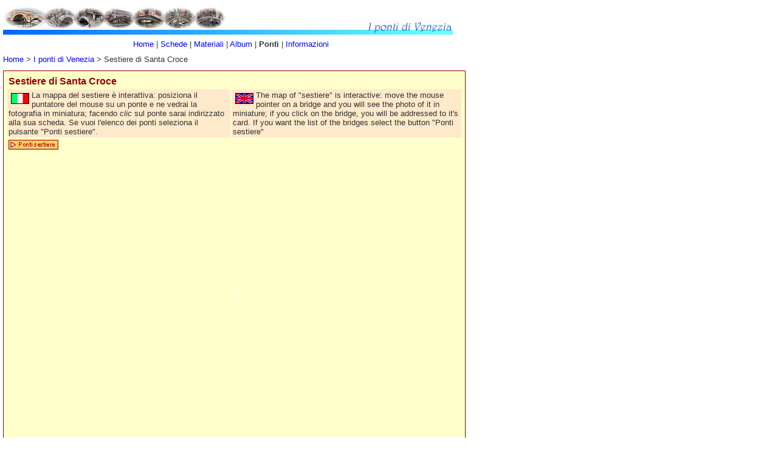

--- FILE ---
content_type: text/html; charset=UTF-8
request_url: https://gpmeneghin.com/ponti/croce/croce.php
body_size: 3274
content:
<!DOCTYPE html PUBLIC "-//W3C//DTD XHTML 1.0 Transitional//EN" "http://www.w3.org/TR/xhtml1/DTD/xhtml1-transitional.dtd">
<html xmlns="http://www.w3.org/1999/xhtml">
<head>
<meta http-equiv="Content-Type" content="text/html; charset=iso-8859-1" />
<title>Santa Croce</title>
<link href="../../stili/stile2.css" rel="stylesheet" type="text/css" />
<style type="text/css">
<!--
#Layer1 {
	position:absolute;
	left:5px;
	top:116px;
	width:751px;
	z-index:1;
	background-color: #FFFFCC;
	padding: 4px;
	border: 1px solid #990000;
}
#Layer2 {
	position:absolute;
	left:5px;
	top:11px;
	width:750px;
	z-index:2;
}
#sestieri {
	position:absolute;
	left:95px;
	top:549px;
	width:402px;
	z-index:3;
	background-color: #f0f0f0;
	padding: 4px;
	border: 1px solid #990000;
}
#menu {position:absolute;
	left:5px;
	top:65px;
	width:750px;
	z-index:6;
}
#menub {
	position:absolute;
	left:5px;
	top:750px;
	width:740px;
	z-index:6;
}
#mappa {
	position:absolute;
	left:63px;
	top:90px;
	width:519px;
	z-index:7;
	background-color: #FFFFCC;
	padding: 4px;
	border: 1px solid #990000;
	visibility: hidden;
}
#lista {
	position:absolute;
	left:11px;
	top:254px;
	width:685px;
	z-index:7;
	background-color: #FFFFCC;
	padding: 4px;
	border: 1px solid #990000;
	visibility: hidden;
}
-->
</style>
<script language="javascript">
AC_FL_RunContent = 0;
i = 0;
function mostralista(piano) {
	if (navigator.appName == "Netscape"){
		if (i == 0){
			document.getElementById('ponti').src = "../img/elenco1.gif";
			document.getElementById(piano).style.visibility = "visible";
			i = 1;
		} else {
			document.getElementById('ponti').src = "../img/elenco.gif";
			document.getElementById(piano).style.visibility = "hidden";
			i = 0;
		}
	} else {
		if (i == 0){
			document.all('ponti').src = "../img/elenco1.gif";
			document.all(piano).style.visibility = "visible";
			i = 1;
		} else {
			document.all('ponti').src = "../img/elenco.gif";
			document.all(piano).style.visibility = "hidden";
			i = 0;
		}
	}
}
</script>
<script src="AC_RunActiveContent.js" language="javascript"></script>
</head>

<body>
<div class="testo" id="lista">
  <table width="100%" border="0" cellspacing="2" cellpadding="2">
    <tr>
      <td width="33%" valign="top">1 <a href="/ponti/croce/canal.php">Ponte Canal</a> <br><span class="testo_piccolo">Fotografie del: 02/12/2007</span><br>2 <a href="/ponti/croce/cappello.php">Ponte Cappello o dei Garzoti</a> <br><span class="testo_piccolo">Fotografie del: 02/12/2007</span><br>3 <a href="/ponti/croce/colombo.php">Ponte Colombo o Carminati</a> <br><span class="testo_piccolo">Fotografie del: 25/03/2008</span><br>4 <a href="/ponti/croce/cossetti.php">Ponte Cossetti</a> <br><span class="testo_piccolo">Fotografie del: 25/03/2008</span><br>5 <a href="/ponti/croce/giovannelli.php">Ponte de Ca' Giovannelli</a> <br><span class="testo_piccolo">Fotografie del: 25/03/2008</span><br>6 <a href="/ponti/croce/pesaro.php">Ponte de Ca' Pesaro</a> <br><span class="testo_piccolo">Fotografie del: 02/12/2007</span><br>7 <a href="/ponti/croce/rizzi2.php">Ponte de Ca' Rizzi secondo</a> <br><span class="testo_piccolo">Fotografie del: 08/10/2007</span><br>8 <a href="/ponti/croce/agnella.php">Ponte de l'Agnella o de l'Agnello</a> <br><span class="testo_piccolo">Fotografie del: 25/03/2008</span><br>9 <a href="/ponti/croce/anatomia.php">Ponte de l'Anatomia</a> <br><span class="testo_piccolo">Fotografie del: 02/12/2007</span><br>10 <a href="/ponti/croce/bergama.php">Ponte de la Bergama</a> <br><span class="testo_piccolo">Fotografie del: 02/12/2007</span><br>11 <a href="/ponti/croce/cazziola.php">Ponte de la Cazziola</a> <br><span class="testo_piccolo">Fotografie del: 13/03/2005</span><br>12 <a href="/ponti/croce/croze.php">Ponte de la Croze</a> <br><span class="testo_piccolo">Fotografie del: 23/07/2007</span><br>13 <a href="/ponti/croce/late.php">Ponte de la Late</a> <br><span class="testo_piccolo">Fotografie del: 02/12/2007</span><br>14 <a href="/ponti/croce/rioda.php">Ponte de la Rioda</a> <br><span class="testo_piccolo">Fotografie del: 02/12/2007</span><br>15 <a href="/ponti/croce/oche.php">Ponte de le Oche</a> <br><span class="testo_piccolo">Fotografie del: 02/12/2007</span><br>16 <a href="/ponti/croce/sechere.php">Ponte de le Sechere</a> <br><span class="testo_piccolo">Fotografie del: 10/07/2007</span><br>17 <a href="/ponti/croce/tette.php">Ponte de le Tette</a> <br><span class="testo_piccolo">Fotografie del: 25/03/2008</span><br>18 <a href="/ponti/croce/chiesa.php">Ponte dei Morti o della Chiesa</a> <br><span class="testo_piccolo">Fotografie del: 25/03/2008</span><br></td>
      <td valign="top">19 <a href="/ponti/croce/burchielle.php">Ponte dei Tabacchi o delle Burchielle </a> <br><span class="testo_piccolo">Fotografie del: 08/10/2007</span><br>20 <a href="/ponti/croce/tolentini.php">Ponte dei Tolentini</a> <br><span class="testo_piccolo">Fotografie del: 05/03/2005</span><br>21 <a href="/ponti/croce/treponti.php">Ponte dei Tre Ponti</a> <br><span class="testo_piccolo">Fotografie del: 16/07/2007</span><br>22 <a href="/ponti/croce/cristo.php">Ponte del Cristo</a> <br><span class="testo_piccolo">Fotografie del: 02/12/2007</span><br>23 <a href="/ponti/croce/cristomater.php">Ponte del Cristo o del Tintor</a> <br><span class="testo_piccolo">Fotografie del: 25/03/2008</span><br>24 <a href="/ponti/croce/forner.php">Ponte del Forner</a> <br><span class="testo_piccolo">Fotografie del: 02/12/2007</span><br>25 <a href="/ponti/croce/fornerantonio.php">Ponte del Forner detto de Sant'Antonio</a> <br><span class="testo_piccolo">Fotografie del: 25/03/2008</span><br>26 <a href="/ponti/croce/megio.php">Ponte del Megio</a> <br><span class="testo_piccolo">Fotografie del: 02/12/2007</span><br>27 <a href="/ponti/croce/modena.php">Ponte del Modena</a> <br><span class="testo_piccolo">Fotografie del: 25/03/2008</span><br>28 <a href="/ponti/croce/parucheta.php">Ponte del Parucheta</a> <br><span class="testo_piccolo">Fotografie del: 25/03/2008</span><br>29 <a href="/ponti/croce/prefetto.php">Ponte del Prefetto o Papadopoli</a> <br><span class="testo_piccolo">Fotografie del: 05/03/2005</span><br>30 <a href="/ponti/croce/ravano.php">Ponte del Ravano</a> <br><span class="testo_piccolo">Fotografie del: 25/03/2008</span><br>31 <a href="/ponti/croce/savio.php">Ponte del Savio o Storto</a> <br><span class="testo_piccolo">Fotografie del: 02/12/2007</span><br>32 <a href="/ponti/croce/tentor.php">Ponte del Tentor</a> <br><span class="testo_piccolo">Fotografie del: 25/03/2008</span><br>33 <a href="/ponti/croce/andreacroce.php">Ponte Giovanni Andrea Della Croce</a> <br><span class="testo_piccolo">Fotografie del: 25/03/2008</span><br>34 <a href="/ponti/croce/rugabella.php">Ponte Ruga Bella o del Forner</a> <br><span class="testo_piccolo">Fotografie del: 02/12/2007</span><br>35 <a href="/ponti/croce/rugavecia.php">Ponte Ruga Vechia</a> <br><span class="testo_piccolo">Fotografie del: 25/03/2008</span><br>36 <a href="/ponti/croce/boldo.php">Ponte San Boldo</a> <br><span class="testo_piccolo">Fotografie del: 25/03/2008</span><br></td>
      <td valign="top">37 <a href="/ponti/croce/pantalon.php">Ponte San Pantalon</a> <br><span class="testo_piccolo">Fotografie del: 08/10/2007</span><br>38 <a href="/ponti/croce/zandecola.php">Ponte San Zan Degol�</a> <br><span class="testo_piccolo">Fotografie del: 02/12/2007</span><br>39 <a href="/ponti/croce/monastero.php">Ponte Santa Chiara o del Monastero</a> <br><span class="testo_piccolo">Fotografie del: 23/07/2007</span><br>40 <a href="/ponti/croce/materdomini.php">Ponte Santa Maria Mater Domini</a> <br><span class="testo_piccolo">Fotografie del: 25/03/2008</span><br>41 <a href="/ponti/croce/storto.php">Ponte Storto</a> <br><span class="testo_piccolo">Fotografie del: 25/03/2008</span><br>42 <a href="/ponti/croce/vinante.php">Ponte Vinanti</a> <br><span class="testo_piccolo">Fotografie del: 18/11/2007</span><br></td>
    </tr>
  </table>
</div>
<div class="testo" id="Layer1">
  <table width="100%" border="0" cellspacing="2" cellpadding="2">
    <tr>
      <td colspan="2" valign="top" class="titolo">Sestiere di Santa Croce</td>
    </tr>
    <tr>
      <td valign="top" bgcolor="#FEE9CB"><img src="../../images/italyc.gif?1557969623" alt="Italiano" width="30" height="18" hspace="4" vspace="4" align="left" />La mappa del sestiere &egrave; interattiva: posiziona il puntatore del mouse su un ponte e ne vedrai la fotografia in miniatura; facendo <i>clic</i> sul ponte sarai indirizzato alla sua scheda. Se vuoi l'elenco dei ponti seleziona il pulsante &quot;Ponti sestiere&quot;.<br /></td>
      <td valign="top" bgcolor="#FEE9CB"><img src="../../images/britain.gif?1557969623" alt="English" width="30" height="18" hspace="4" vspace="4" align="left" />The map of &quot;sestiere&quot; is interactive: move the mouse pointer on a bridge and you will see the photo of it in miniature; if you click on the bridge, you will be addressed to it's card. 
      If you want the list of the bridges select the button &quot;Ponti sestiere&quot;</td>
    </tr>
    <tr>
      <td colspan="2" valign="top"><a href="#" onclick="mostralista('lista')"><img src="../img/elenco.gif" alt="Elenco ponti" name="ponti" width="82" height="16" border="0" align="absmiddle" id="ponti" /></a></td>
    </tr>
    <tr>
      <td colspan="2" align="center" valign="top"><script language="javascript">
	if (AC_FL_RunContent == 0) {
		alert("Questa pagina richiede AC_RunActiveContent.js.");
	} else {
		AC_FL_RunContent( 'codebase','http://download.macromedia.com/pub/shockwave/cabs/flash/swflash.cab#version=8,0,0,0','width','700','height','460','id','croce','align','middle','src','croce','quality','high','bgcolor','#ffffff','name','croce','allowscriptaccess','sameDomain','allowfullscreen','false','pluginspage','http://www.macromedia.com/go/getflashplayer','wmode','transparent','movie','croce' ); //end AC code
	}
</script>
<noscript>
	<object classid="clsid:d27cdb6e-ae6d-11cf-96b8-444553540000" codebase="http://download.macromedia.com/pub/shockwave/cabs/flash/swflash.cab#version=8,0,0,0" width="700" height="460" id="croce" align="middle">
	<param name="allowScriptAccess" value="sameDomain" />
	<param name="allowFullScreen" value="false" />
	<param name="movie" value="croce.swf" /><param name="quality" value="high" /><param name="bgcolor" value="#ffffff" />
	<param name="wmode" value="transparent" />	
	<embed src="croce.swf" width="700" height="460" align="middle" quality="high" bgcolor="#ffffff" name="croce" allowScriptAccess="sameDomain" allowFullScreen="false" type="application/x-shockwave-flash" pluginspage="http://www.macromedia.com/go/getflashplayer" wmode="transparent" />
	</object>
</noscript></td>
    </tr>
  </table>
</div>
<div id="Layer2"><img src="../img/banner.jpg" width="740" height="46" /></div>
<div id="layer" style="position:absolute; left:5px; top:90px; width:638px; z-index:3" class="testo"><a href="../../index.php">Home</a> &gt; <a href="../ponti.php">I ponti di Venezia</a> &gt; Sestiere di Santa Croce </div>
<div id="menu">
  <div align="center"><a href="../../index.php"><span class="testo">Home</span></a><span class="testo"> | <a href="../../schede/pschede.php">Schede</a> | <a href="../../materiali/indice.php">Materiali</a> | <a href="../../foto/album.htm">Album </a>| <b>Ponti</b> | <a href="../../info/informaz.htm">Informazioni</a></span><br />
  </div>
</div>
<div id="menub">
  <div align="center"><a href="../../index.php"><span class="testo">Home</span></a><span class="testo"> | <a href="../../schede/pschede.php">Schede</a> | <a href="../../materiali/indice.php">Materiali</a> | <a href="../../foto/album.htm">Album </a>| <b>Ponti</b> | <a href="../../info/informaz.htm">Informazioni</a></span><br />
      <img src="../../images/ruler.jpg" width="740" height="4" /><br />
  <span class="testo_piccolo">e- mail: <a href="mailto:gpm@gpmeneghin.com">gpm@gpmeneghin.com</a><a href="mailto:gpmeneghin@alice.it"></a></span></div>
</div>
</body>
</html>


--- FILE ---
content_type: text/css
request_url: https://gpmeneghin.com/stili/stile2.css
body_size: 264
content:
body{
	font-family: Arial,sans-serif;
	color: #333333;
	line-height: 1.166;	
	margin: 4px;
	padding: 0px;
}
A {
	COLOR: #0000ff;
	TEXT-DECORATION: none;
}
A:hover {
	color : #9C3100;
	text-decoration : underline;
}
.testo {
	font-family : Arial, Helvetica, sans-serif;
	font-size : smaller;
	font-style : normal;
}
.titolo {
	font-family: Arial, Helvetica, sans-serif;
	font-size: 16px;
	font-weight: bold;
	color: #990000;
}
.titolo_cap {
	font-family: Arial, Helvetica, sans-serif;
	font-size: 14px;
	font-weight: bold;
	color: #0000CD;
}
.testo_piccolo {
	font-family : Arial, Helvetica, sans-serif;
	font-size: 70%;
	font-style: normal;
}
.simbolo{
	font-family : Symbol;
	font-size : 80%;
}

